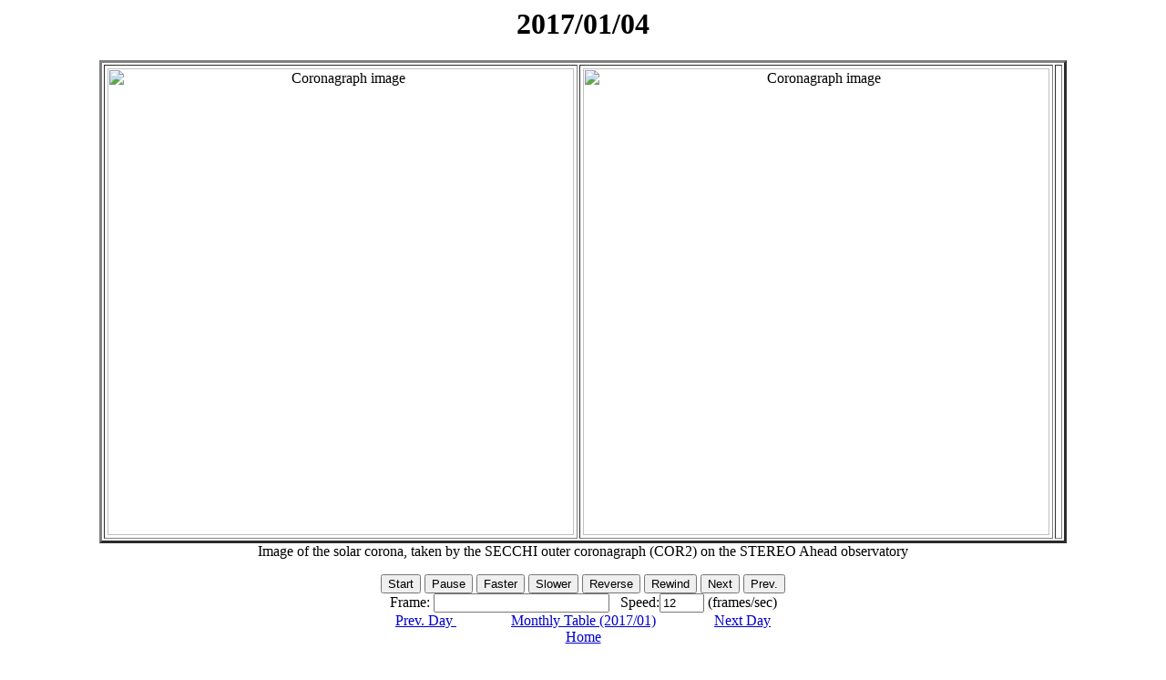

--- FILE ---
content_type: text/html; charset=UTF-8
request_url: http://spaceweather.gmu.edu/seeds/dailymkmovie.php?cme=20170104&cor2=a
body_size: 23324
content:
<HTML>

<HEAD>
<TITLE>
2017/01/04
</TITLE>

</HEAD>

<BODY FONT=3 BGCOLOR=FFFFFF LINK=#0000CC VLINK=#0000CC TEXT=#000000 onKeydown="keycntl1()"> 

<SCRIPT language="Javascript">
<!--
//
// DYNAMICALLY CREATED HTML - DO NOT EDIT
//
// Javascript program to produce fast animations by reading from cache
// Written: 7 July 1997, Zarro, NASA/GSFC
// Modified: 27 July 1997, Freeland, LSAL - added nice SWING option
// Modified: 9 Oct 1998, Zarro, SMA/GSFC - added context window button
// Modified: 14 Oct 1998, Zarro, SMA/GSFC - load images asynchronously
// Modified: 23 Aug 1999, William Thompson, GSFC - make button text black
// Modified: 2006/2007  ,  Oscar Olmedo, GMU - adapted to SEEDS
// Modified: 2016.05/12, Phil Hess- added Prev. Day/Next Day Buttons
// Following variables control movie speed, labels, etc.
var imax = 48
var inc = 1.50, delay = 250;
var num_loaded_images1 = 0;
var num_loaded_images2 = 0;

var frame=-1, speed=12;
var timeout_id=null;
var dir=1, playing=0, swingon=0, run=0;
var bname = "Reverse";
var url_path = ".";
var context = "frame00.png";
var ctitle ="test";
var url_context=url_path+"/"+context;
var iwidth = 512,iheight = 512;
var index=0;
var rstart=0;
var rstop=imax-1;

// -->
</SCRIPT>

<NOSCRIPT>
Sorry... This page uses JavaScript to see time-lapse sequences of LASCO images.
</NOSCRIPT>



<CENTER>

<H1>
<SCRIPT>document.write(document.title);</SCRIPT>
</H1>

<P>

<TABLE BORDER="3" CELLPADDING="3 WIDTH="1100">

<TR>
<TD align="center"> 
<img NAME=animation1 ALT="Coronagraph image" width=512 height=512>
</TD>
<TD align="center"> 
<img NAME=animation2 ALT="Coronagraph image" width=512 height=512>
<TD>
</TR>
</TABLE>Image of the solar corona, taken by the SECCHI outer coronagraph (COR2)
         on the STEREO Ahead observatory
<P>

<FORM NAME="form">
 <FONT COLOR="Black">
 <INPUT TYPE=button VALUE="Start" onClick="start_play();">
 <INPUT TYPE=button VALUE="Pause" onClick="stop_play();">
 <INPUT TYPE=button VALUE="Faster" onClick="speed*=inc; show_speed();">
 <INPUT TYPE=button VALUE="Slower" onClick="speed/=inc; show_speed();">
 <INPUT TYPE=button NAME="direction" VALUE="Reverse" onClick="reverse();">

 <INPUT TYPE=button VALUE="Rewind" onClick="rewind();">
 <INPUT TYPE=button VALUE="Next" onClick="next();">
 <INPUT TYPE=button VALUE="Prev." onClick="prev();">
 </FONT>
 <BR>
 Frame: <INPUT TYPE=text VALUE="" NAME="frame" SIZE=22> 
 &nbsp; Speed:<INPUT TYPE=text VALUE="" NAME="rate" SIZE=4> (frames/sec)

 <BR>
<A HREF="dailymkmovie.php?cme=20170103&cor2=a">Prev. Day </A>&nbsp;&nbsp;&nbsp;&nbsp;&nbsp;&nbsp;&nbsp;&nbsp;&nbsp;&nbsp;&nbsp;&nbsp;&nbsp;&nbsp;&nbsp;<A HREF="monthly.php?a=2017&b=01&cor2">Monthly Table (2017/01)</A>
&nbsp;&nbsp;&nbsp;&nbsp;&nbsp;&nbsp;&nbsp;&nbsp;&nbsp;&nbsp;&nbsp;&nbsp;&nbsp;&nbsp;&nbsp;<A HREF="dailymkmovie.php?cme=20170105&cor2=a">Next Day </A>
   <br>
   <A HREF=".">Home</A>
 <br>
 <!-- <FORM><INPUT TYPE="button" VALUE="Back to Table" onClick="history.go(-1);return true;"> </FORM> -->
</FORM>
 
Note: The <font color=blue>blue</font> color on the difference image indicates the position of the leading edge. <br>
      The <font color=red>red</font> color on the difference image indicates an approximate outline to the leading edge
      that was created using a segmentation technique.
<br>
Time_Diff - The time difference used in making the running difference image.<br>
PAs       - The position angles detection, each pair represents the starting and ending position angles of a CME.<br>
Height    - The height of each CME detection in the current frame corresponding to each position angle pair.<br>


  
</CENTER>

<P>

<SCRIPT LANGUAGE="JavaScript">
<!--

function get_window_width(fac,def) {  // Return window width


var width;
if (!fac) {fac=.75;}
if (!def) {def=512;}

if (window.screen) {
 width=parseInt(fac*parseFloat(window.screen.width));
} else {
 width=def;
}

return width;

}

/////////////////////////////////////////////////////////////////////////////

function get_window_height(fac,def) {   // Return window height


var height;
if (!fac) {fac=.75;}
if (!def) {def=512;}

if (window.screen) {
 height=parseInt(fac*parseFloat(window.screen.height));
} else {
 height=def;
}

return height;

}

/////////////////////////////////////////////////////////////////////////////
// Javascript Pop-up image Window
// Written: Zarro (SAC/GSFC), October 1998, (dzarro@solar.stanford.edu)

var win;

function pop_img(url,title,width,height) {

if (!url) {
 alert('Image URL not entered');
 return false;
}

// default to fit within 75% of browser window, or 512x512

if (!width) {width=get_window_width(.75,512);}
if (!height) {height=get_window_height(.75,512);}

if (!win || win.closed) {
 win = open("","img","width="+width.toString()+",height="+height.toString()+",scrollbars=yes,resizable=yes"); 
}

// dynamically create HTML, adding a CLOSE button

if (win) {
 d=win.document;
 d.write('<html><head><title>Image Window</title></head><body bgcolor="white"><center>');
 if (title) {
  d.write('<h1>'+title+'</h1>');
 }
 d.write('<img src='+url+'>');
 d.write('<br><br><br>');
 d.write('<form><b><input type="button" value="CLOSE" onClick="self.close();"></b></form></center>'); 
 d.write('</html></body>');
 d.close();
 win.focus();
}

return true;     
}

///////////////////////////////////////////////////////////////////////////

function load_img() {        // asynchronously load all images into cache
 for (i=0; i < imax ; i++) {
  id[i]=setTimeout("load_src()",delay);
 }
 return;
}
/////////////////////////////////////////////////////////////////////////////

function load_src() {      // load individual images into cache

 if (index < imax) {
  if (iwidth && iheight) {
   images1[index] = new Image(iwidth,iheight);
   images2[index] = new Image(iwidth,iheight);
  } else {
   images1[index] = new Image();
   images2[index] = new Image();
  }
  images1[index].onload=count_images1;
  images2[index].onload=count_images2;
  images1[index].src = urls1[index];
  images2[index].src = urls2[index];
  index++;
 }
 return;
}

/////////////////////////////////////////////////////////////////////////////

function clear_ids() {         // clear asynchronous id's
 for (i=0; i < imax ; i++) {clearTimeout(id[i]);}
 return;
}


/////////////////////////////////////////////////////////////////////////////

function count_images1() // count images as they are loaded into cache
{ 
 if (++num_loaded_images1 == imax) {
  if (imax == 1){
   document.form.frame.value="Displaying 1"+" of "+imax;
   document.animation1.src=images1[num_loaded_images1-1].src;
   document.animation2.src=images2[num_loaded_images2-1].src;
  }
  clear_ids();
 } else {
  document.animation1.src=images1[num_loaded_images1-1].src;
  document.form.frame.value="Loading "+num_loaded_images1+" of "+imax; 

 }
}

function count_images2() // count images as they are loaded into cache
{ 

 if (++num_loaded_images2 == imax) {
  show_speed();
  clear_ids();
  animate();
 } else {
  document.animation2.src=images2[num_loaded_images2-1].src;
  document.form.frame.value="Loading "+num_loaded_images2+" of "+imax; 

 }
}

///////////////////////////////////////////////////////////////////////////

function reset_display()      // update display/settings after range change
{
  var j;
  frame=rstart;
  j=frame+1;
  if (images1[frame].complete) {
    document.animation1.src=images1[frame].src;
    document.animation2.src=images2[frame].src;

    document.form.frame.value="Displaying "+j+" of "+imax;

  }
  playing=0;
}  

///////////////////////////////////////////////////////////////////////////

function clear_range() // clear subrange
{
  rstart=0;
  frame=-1;
  rstop=imax-1;
  dir=1;
  playing=0;
  document.form.start_frame.value=rstart+1;
  document.form.stop_frame.value=rstop+1;
  document.form.direction.value="Reverse"; bname="Reverse";
  reset_display();
}

///////////////////////////////////////////////////////////////////////////

function cur2start() // set current frame to start range
{
  playing=0;
  rstart=frame;
  document.form.start_frame.value=rstart+1;
  if (rstart >= rstop) {
     rstop=imax-1;
     document.form.stop_frame.value=rstop+1;
  }
}

///////////////////////////////////////////////////////////////////////////

function cur2stop() // set current frame to stop range
{
  playing=0;
  rstop=frame;
  document.form.stop_frame.value=rstop+1;
  if (rstart >= rstop) {
     rstart=0;
     document.form.start_frame.value=rstart+1;
  }
}

///////////////////////////////////////////////////////////////////////////

function image_abort() //  abort loading images
{ 
 imax=num_loaded_images1;
 if (!images1[num_loaded_images1].complete) imax=imax-1;
 alert("Aborting");
 if (imax > -1) animate(); 
}

///////////////////////////////////////////////////////////////////////////

function image_error(message) //  abort loading images
{
 alert(message);
}

///////////////////////////////////////////////////////////////////////////

function start_play()  // start movie
{
 if (playing == 0) {
  if (timeout_id == null && num_loaded_images1==imax) animate();
 }
} 

///////////////////////////////////////////////////////////////////////////

function stop_play() // stop movie
{
 if (timeout_id) clearTimeout(timeout_id); 
  timeout_id=null;
  playing = 0;
}

///////////////////////////////////////////////////////////////////////////

function swing_mode()    // set swing mode
{
 if (swingon) {
  swingon=0;
  document.form.swing.value="OFF";
 }
  else {
  swingon=1;
  document.form.swing.value="ON";
 }
}

///////////////////////////////////////////////////////////////////////////

function next_frame()   // increment frame logic (TODO - work through equivilent  "mod" logic....
{
  frame=frame+dir;
  if (frame < rstart) {
    frame=rstop;
    if (swingon) frame=rstart;
    } else 
    {
      if (frame > rstop) {
        frame=rstart;
        if (swingon) frame=rstop;
        }
    }
}

///////////////////////////////////////////////////////////////////////////


function animate()  // control movie loop
{
 var j;
 next_frame();
 j=frame+1;
 if (images1[frame].complete) {
  document.animation1.src=images1[frame].src;
  document.animation2.src=images2[frame].src;

  document.form.frame.value="Displaying "+j+" of "+imax;

  if (swingon && (j == (rstop+1) || frame == rstart)) reverse();
  timeout_id=setTimeout("animate()",delay);
  playing=1;
 }
}

///////////////////////////////////////////////////////////////////////////

function rewind() // rewind frames
{
 var j;
 if (timeout_id) clearTimeout(timeout_id); timeout_id=null;
 playing=0;
 frame=rstart;
 j=frame+1;
 if (images1[frame].complete) {
  document.animation1.src=images1[frame].src;
  document.animation2.src=images2[frame].src;

  document.form.frame.value="Displaying "+j+" of "+imax;

 }
}

///////////////////////////////////////////////////////////////////////////

function next() // next frames
{
 var j;
 if (timeout_id) clearTimeout(timeout_id); timeout_id=null;
 playing=0;
 dir=1;
 next_frame();
 j=frame+1;
 if (images1[frame].complete) {
  document.animation1.src=images1[frame].src;
  document.animation2.src=images2[frame].src;

  document.form.frame.value="Displaying "+j+" of "+imax;

 }
}

///////////////////////////////////////////////////////////////////////////

function prev() // prev frames
{
 var j;
 if (timeout_id) clearTimeout(timeout_id); timeout_id=null;
 playing=0;
 dir=-1;
 next_frame();
 j=frame+1;
 if (images1[frame].complete) {
  document.animation1.src=images1[frame].src;
  document.animation2.src=images2[frame].src;

  document.form.frame.value="Displaying "+j+" of "+imax;

 }
}

///////////////////////////////////////////////////////////////////////////

function p10() // plus 10 frames
{
 var j;
 if (timeout_id) clearTimeout(timeout_id); timeout_id=null;
 playing=0;
 dir=10;
 next_frame();
 dir=1;
 j=frame+1;
 if (images1[frame].complete) {
  document.animation1.src=images1[frame].src;
  document.animation2.src=images2[frame].src;

  document.form.frame.value="Displaying "+j+" of "+imax;

 }
}

///////////////////////////////////////////////////////////////////////////

function m10() // minus 10 frames
{
 var j;
 if (timeout_id) clearTimeout(timeout_id); timeout_id=null;
 playing=0;
 dir=-10;
 next_frame();
 dir=-1;
 j=frame+1;
 if (images1[frame].complete) {
  document.animation1.src=images1[frame].src;
  document.animation2.src=images2[frame].src;

  document.form.frame.value="Displaying "+j+" of "+imax;

 }
}

///////////////////////////////////////////////////////////////////////////

function keycntl1(e) // Keybord Control
{
if (e) {
    if (e.which == 66) prev();  // B
    if (e.which == 98) prev();  // b
    if (e.which == 112) prev(); // P
    if (e.which == 80) prev();  // p
    if (e.which == 70) next();  // F
    if (e.which == 102) next(); // f
    if (e.which == 78) next();  // N 
    if (e.which == 110) next(); // n 
    if (e.which == 82) rewind(); //  R
    if (e.which == 114) rewind(); // r


    if (e.which == 48) start_play();  // 0
    if (e.which == 52) prev();  // 4
    if (e.which == 53) reverse(); // 5
    if (e.which == 54) next();  // 6
}else{
//alert(event.keyCode);
    if (event.keyCode == 37) prev(); // <--
    if (event.keyCode == 66) prev(); // b
    if (event.keyCode == 80) prev(); // p
    if (event.keyCode == 39) next(); // -->
    if (event.keyCode == 70) next(); // f
    if (event.keyCode == 78) next(); // n 
    if (event.keyCode == 40) rewind(); // 
    if (event.keyCode == 82) rewind(); // 

    if (event.keyCode == 48) start_play();  // 0
    if (event.keyCode == 52) prev();  // 4
    if (event.keyCode == 53) reverse(); // 5
    if (event.keyCode == 54) next();  // 6

   }
}
///////////////////////////////////////////////////////////////////////////


function reverse()  // reverse direction
{
 dir=-dir;
 if (dir > 0) document.form.direction.value="Reverse"; bname="Reverse";
 if (dir < 0) document.form.direction.value="Forward"; bname="Forward";
}

///////////////////////////////////////////////////////////////////////////

function show_speed()      // show speed
{
  document.form.rate.value=Math.round(speed);

  delay = 1000.0/speed; 
}

///////////////////////////////////////////////////////////////////////////
// actual image loading is done here

show_speed();
images1 = new Array(imax);
images2 = new Array(imax);

urls1= new Array(imax);
urls2= new Array(imax);

id= new Array(imax);
urls1[0]=url_path+"/secchi/detection_cor2/a/2017/01/det_png/20170104_002400_14c2A_seeds.png"
urls2[0]=url_path+"/secchi/detection_cor2/a/2017/01/c2_png/20170104_002400_d4c2A.jpg"
urls1[1]=url_path+"/secchi/detection_cor2/a/2017/01/det_png/20170104_005400_14c2A_seeds.png"
urls2[1]=url_path+"/secchi/detection_cor2/a/2017/01/c2_png/20170104_005400_d4c2A.jpg"
urls1[2]=url_path+"/secchi/detection_cor2/a/2017/01/det_png/20170104_012400_14c2A_seeds.png"
urls2[2]=url_path+"/secchi/detection_cor2/a/2017/01/c2_png/20170104_012400_d4c2A.jpg"
urls1[3]=url_path+"/secchi/detection_cor2/a/2017/01/det_png/20170104_015400_14c2A_seeds.png"
urls2[3]=url_path+"/secchi/detection_cor2/a/2017/01/c2_png/20170104_015400_d4c2A.jpg"
urls1[4]=url_path+"/secchi/detection_cor2/a/2017/01/det_png/20170104_022400_14c2A_seeds.png"
urls2[4]=url_path+"/secchi/detection_cor2/a/2017/01/c2_png/20170104_022400_d4c2A.jpg"
urls1[5]=url_path+"/secchi/detection_cor2/a/2017/01/det_png/20170104_025400_14c2A_seeds.png"
urls2[5]=url_path+"/secchi/detection_cor2/a/2017/01/c2_png/20170104_025400_d4c2A.jpg"
urls1[6]=url_path+"/secchi/detection_cor2/a/2017/01/det_png/20170104_032400_14c2A_seeds.png"
urls2[6]=url_path+"/secchi/detection_cor2/a/2017/01/c2_png/20170104_032400_d4c2A.jpg"
urls1[7]=url_path+"/secchi/detection_cor2/a/2017/01/det_png/20170104_035400_14c2A_seeds.png"
urls2[7]=url_path+"/secchi/detection_cor2/a/2017/01/c2_png/20170104_035400_d4c2A.jpg"
urls1[8]=url_path+"/secchi/detection_cor2/a/2017/01/det_png/20170104_042400_14c2A_seeds.png"
urls2[8]=url_path+"/secchi/detection_cor2/a/2017/01/c2_png/20170104_042400_d4c2A.jpg"
urls1[9]=url_path+"/secchi/detection_cor2/a/2017/01/det_png/20170104_045400_14c2A_seeds.png"
urls2[9]=url_path+"/secchi/detection_cor2/a/2017/01/c2_png/20170104_045400_d4c2A.jpg"
urls1[10]=url_path+"/secchi/detection_cor2/a/2017/01/det_png/20170104_052400_14c2A_seeds.png"
urls2[10]=url_path+"/secchi/detection_cor2/a/2017/01/c2_png/20170104_052400_d4c2A.jpg"
urls1[11]=url_path+"/secchi/detection_cor2/a/2017/01/det_png/20170104_055400_14c2A_seeds.png"
urls2[11]=url_path+"/secchi/detection_cor2/a/2017/01/c2_png/20170104_055400_d4c2A.jpg"
urls1[12]=url_path+"/secchi/detection_cor2/a/2017/01/det_png/20170104_062400_14c2A_seeds.png"
urls2[12]=url_path+"/secchi/detection_cor2/a/2017/01/c2_png/20170104_062400_d4c2A.jpg"
urls1[13]=url_path+"/secchi/detection_cor2/a/2017/01/det_png/20170104_065400_14c2A_seeds.png"
urls2[13]=url_path+"/secchi/detection_cor2/a/2017/01/c2_png/20170104_065400_d4c2A.jpg"
urls1[14]=url_path+"/secchi/detection_cor2/a/2017/01/det_png/20170104_072400_14c2A_seeds.png"
urls2[14]=url_path+"/secchi/detection_cor2/a/2017/01/c2_png/20170104_072400_d4c2A.jpg"
urls1[15]=url_path+"/secchi/detection_cor2/a/2017/01/det_png/20170104_075400_14c2A_seeds.png"
urls2[15]=url_path+"/secchi/detection_cor2/a/2017/01/c2_png/20170104_075400_d4c2A.jpg"
urls1[16]=url_path+"/secchi/detection_cor2/a/2017/01/det_png/20170104_082400_14c2A_seeds.png"
urls2[16]=url_path+"/secchi/detection_cor2/a/2017/01/c2_png/20170104_082400_d4c2A.jpg"
urls1[17]=url_path+"/secchi/detection_cor2/a/2017/01/det_png/20170104_085400_14c2A_seeds.png"
urls2[17]=url_path+"/secchi/detection_cor2/a/2017/01/c2_png/20170104_085400_d4c2A.jpg"
urls1[18]=url_path+"/secchi/detection_cor2/a/2017/01/det_png/20170104_092400_14c2A_seeds.png"
urls2[18]=url_path+"/secchi/detection_cor2/a/2017/01/c2_png/20170104_092400_d4c2A.jpg"
urls1[19]=url_path+"/secchi/detection_cor2/a/2017/01/det_png/20170104_095400_14c2A_seeds.png"
urls2[19]=url_path+"/secchi/detection_cor2/a/2017/01/c2_png/20170104_095400_d4c2A.jpg"
urls1[20]=url_path+"/secchi/detection_cor2/a/2017/01/det_png/20170104_102400_14c2A_seeds.png"
urls2[20]=url_path+"/secchi/detection_cor2/a/2017/01/c2_png/20170104_102400_d4c2A.jpg"
urls1[21]=url_path+"/secchi/detection_cor2/a/2017/01/det_png/20170104_105400_14c2A_seeds.png"
urls2[21]=url_path+"/secchi/detection_cor2/a/2017/01/c2_png/20170104_105400_d4c2A.jpg"
urls1[22]=url_path+"/secchi/detection_cor2/a/2017/01/det_png/20170104_112400_14c2A_seeds.png"
urls2[22]=url_path+"/secchi/detection_cor2/a/2017/01/c2_png/20170104_112400_d4c2A.jpg"
urls1[23]=url_path+"/secchi/detection_cor2/a/2017/01/det_png/20170104_115400_14c2A_seeds.png"
urls2[23]=url_path+"/secchi/detection_cor2/a/2017/01/c2_png/20170104_115400_d4c2A.jpg"
urls1[24]=url_path+"/secchi/detection_cor2/a/2017/01/det_png/20170104_122400_14c2A_seeds.png"
urls2[24]=url_path+"/secchi/detection_cor2/a/2017/01/c2_png/20170104_122400_d4c2A.jpg"
urls1[25]=url_path+"/secchi/detection_cor2/a/2017/01/det_png/20170104_125400_14c2A_seeds.png"
urls2[25]=url_path+"/secchi/detection_cor2/a/2017/01/c2_png/20170104_125400_d4c2A.jpg"
urls1[26]=url_path+"/secchi/detection_cor2/a/2017/01/det_png/20170104_132400_14c2A_seeds.png"
urls2[26]=url_path+"/secchi/detection_cor2/a/2017/01/c2_png/20170104_132400_d4c2A.jpg"
urls1[27]=url_path+"/secchi/detection_cor2/a/2017/01/det_png/20170104_135400_14c2A_seeds.png"
urls2[27]=url_path+"/secchi/detection_cor2/a/2017/01/c2_png/20170104_135400_d4c2A.jpg"
urls1[28]=url_path+"/secchi/detection_cor2/a/2017/01/det_png/20170104_142400_14c2A_seeds.png"
urls2[28]=url_path+"/secchi/detection_cor2/a/2017/01/c2_png/20170104_142400_d4c2A.jpg"
urls1[29]=url_path+"/secchi/detection_cor2/a/2017/01/det_png/20170104_145400_14c2A_seeds.png"
urls2[29]=url_path+"/secchi/detection_cor2/a/2017/01/c2_png/20170104_145400_d4c2A.jpg"
urls1[30]=url_path+"/secchi/detection_cor2/a/2017/01/det_png/20170104_152400_14c2A_seeds.png"
urls2[30]=url_path+"/secchi/detection_cor2/a/2017/01/c2_png/20170104_152400_d4c2A.jpg"
urls1[31]=url_path+"/secchi/detection_cor2/a/2017/01/det_png/20170104_155400_14c2A_seeds.png"
urls2[31]=url_path+"/secchi/detection_cor2/a/2017/01/c2_png/20170104_155400_d4c2A.jpg"
urls1[32]=url_path+"/secchi/detection_cor2/a/2017/01/det_png/20170104_162400_14c2A_seeds.png"
urls2[32]=url_path+"/secchi/detection_cor2/a/2017/01/c2_png/20170104_162400_d4c2A.jpg"
urls1[33]=url_path+"/secchi/detection_cor2/a/2017/01/det_png/20170104_165400_14c2A_seeds.png"
urls2[33]=url_path+"/secchi/detection_cor2/a/2017/01/c2_png/20170104_165400_d4c2A.jpg"
urls1[34]=url_path+"/secchi/detection_cor2/a/2017/01/det_png/20170104_172400_14c2A_seeds.png"
urls2[34]=url_path+"/secchi/detection_cor2/a/2017/01/c2_png/20170104_172400_d4c2A.jpg"
urls1[35]=url_path+"/secchi/detection_cor2/a/2017/01/det_png/20170104_175400_14c2A_seeds.png"
urls2[35]=url_path+"/secchi/detection_cor2/a/2017/01/c2_png/20170104_175400_d4c2A.jpg"
urls1[36]=url_path+"/secchi/detection_cor2/a/2017/01/det_png/20170104_182400_14c2A_seeds.png"
urls2[36]=url_path+"/secchi/detection_cor2/a/2017/01/c2_png/20170104_182400_d4c2A.jpg"
urls1[37]=url_path+"/secchi/detection_cor2/a/2017/01/det_png/20170104_185400_14c2A_seeds.png"
urls2[37]=url_path+"/secchi/detection_cor2/a/2017/01/c2_png/20170104_185400_d4c2A.jpg"
urls1[38]=url_path+"/secchi/detection_cor2/a/2017/01/det_png/20170104_192400_14c2A_seeds.png"
urls2[38]=url_path+"/secchi/detection_cor2/a/2017/01/c2_png/20170104_192400_d4c2A.jpg"
urls1[39]=url_path+"/secchi/detection_cor2/a/2017/01/det_png/20170104_195400_14c2A_seeds.png"
urls2[39]=url_path+"/secchi/detection_cor2/a/2017/01/c2_png/20170104_195400_d4c2A.jpg"
urls1[40]=url_path+"/secchi/detection_cor2/a/2017/01/det_png/20170104_202400_14c2A_seeds.png"
urls2[40]=url_path+"/secchi/detection_cor2/a/2017/01/c2_png/20170104_202400_d4c2A.jpg"
urls1[41]=url_path+"/secchi/detection_cor2/a/2017/01/det_png/20170104_205400_14c2A_seeds.png"
urls2[41]=url_path+"/secchi/detection_cor2/a/2017/01/c2_png/20170104_205400_d4c2A.jpg"
urls1[42]=url_path+"/secchi/detection_cor2/a/2017/01/det_png/20170104_212400_14c2A_seeds.png"
urls2[42]=url_path+"/secchi/detection_cor2/a/2017/01/c2_png/20170104_212400_d4c2A.jpg"
urls1[43]=url_path+"/secchi/detection_cor2/a/2017/01/det_png/20170104_215400_14c2A_seeds.png"
urls2[43]=url_path+"/secchi/detection_cor2/a/2017/01/c2_png/20170104_215400_d4c2A.jpg"
urls1[44]=url_path+"/secchi/detection_cor2/a/2017/01/det_png/20170104_222400_14c2A_seeds.png"
urls2[44]=url_path+"/secchi/detection_cor2/a/2017/01/c2_png/20170104_222400_d4c2A.jpg"
urls1[45]=url_path+"/secchi/detection_cor2/a/2017/01/det_png/20170104_225400_14c2A_seeds.png"
urls2[45]=url_path+"/secchi/detection_cor2/a/2017/01/c2_png/20170104_225400_d4c2A.jpg"
urls1[46]=url_path+"/secchi/detection_cor2/a/2017/01/det_png/20170104_232400_14c2A_seeds.png"
urls2[46]=url_path+"/secchi/detection_cor2/a/2017/01/c2_png/20170104_232400_d4c2A.jpg"
urls1[47]=url_path+"/secchi/detection_cor2/a/2017/01/det_png/20170104_235400_14c2A_seeds.png"
urls2[47]=url_path+"/secchi/detection_cor2/a/2017/01/c2_png/20170104_235400_d4c2A.jpg"

IE4 = (document.all);
NS4 = (document.layers);
if (NS4) document.captureEvents(Event.KEYPRESS);
document.onkeypress = keycntl1;
load_img();

// -->
</SCRIPT>

</BODY>
</HTML>

